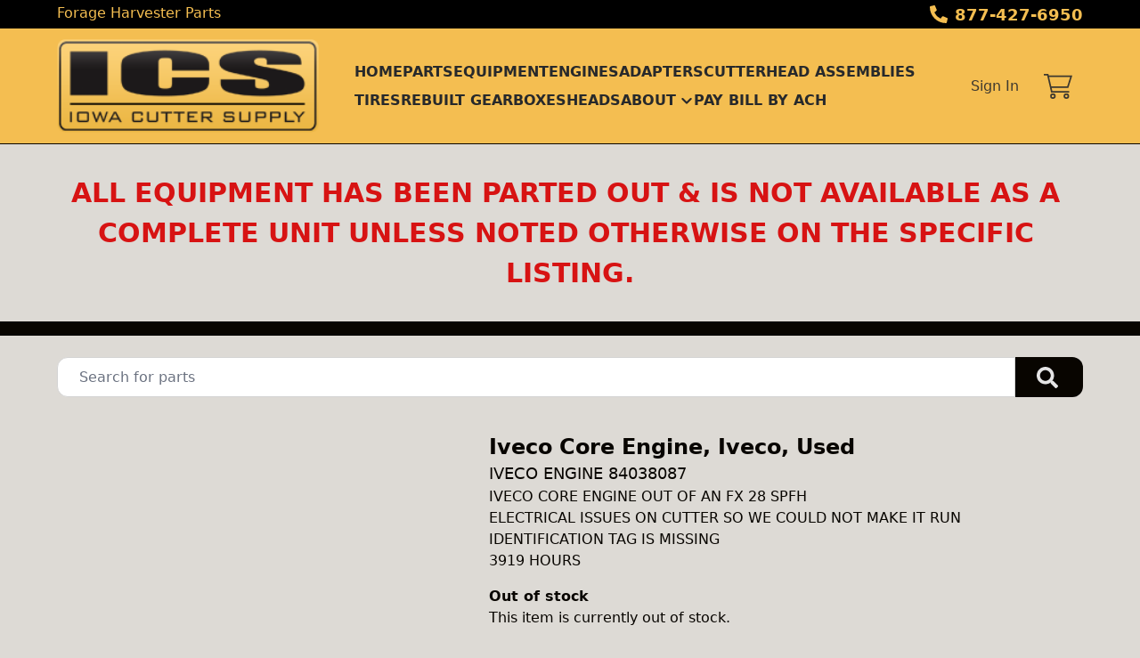

--- FILE ---
content_type: text/html; charset=utf-8
request_url: https://www.iowacuttersupply.com/part/31489/iveco-engine-84038087-iveco-core-engine-iveco-used
body_size: 10142
content:
<!DOCTYPE html><html lang="en"><head><meta charSet="utf-8"/><meta name="viewport" content="width=device-width, initial-scale=1"/><link rel="preload" as="image" href="https://aws.epartdirect.com/awb/static/site_c645/3FEEfBFliOif-GGrSqYtK8XxJU4.png"/><link rel="stylesheet" href="/_next/static/css/9b5501a3140a8bf1.css" data-precedence="next"/><link rel="preload" as="script" fetchPriority="low" href="/_next/static/chunks/webpack-c157df44daefef09.js"/><script src="/_next/static/chunks/74ab2dbe-a84af2c8d728b700.js" async=""></script><script src="/_next/static/chunks/7544-7b602b934c67a915.js" async=""></script><script src="/_next/static/chunks/main-app-1d9a5934f7621ec3.js" async=""></script><script src="/_next/static/chunks/7222-632f598eb16e5d24.js" async=""></script><script src="/_next/static/chunks/3558-ca45414567271fa3.js" async=""></script><script src="/_next/static/chunks/7201-d17337dcc727772d.js" async=""></script><script src="/_next/static/chunks/1978-b7aff061e00b267a.js" async=""></script><script src="/_next/static/chunks/6736-d7063ec01c2a160f.js" async=""></script><script src="/_next/static/chunks/app/%5Bdomain%5D/(front)/layout-8f196ad47583efbc.js" async=""></script><script src="/_next/static/chunks/8202-40a7f44ad6a1a989.js" async=""></script><script src="/_next/static/chunks/app/%5Bdomain%5D/(front)/part/%5BstockNum%5D/%5B%5B...slug%5D%5D/page-92ff24615db68c4b.js" async=""></script><script src="/_next/static/chunks/app/%5Bdomain%5D/(front)/error-eeab72b84bb257ff.js" async=""></script><link rel="preload" href="https://www.googletagmanager.com/gtag/js?id=UA-46263115-5" as="script"/><title>IVECO ENGINE 84038087 Iveco Core Engine, Iveco, Used</title><meta name="description" content="IVECO ENGINE 84038087 Iveco Unknown Core. Contact For Price Available. Iveco Core Engine. Used. IVECO CORE ENGINE OUT OF AN FX 28 SPFH
ELECTRICAL ISSUES ON CUTTER SO WE COULD NOT MAKE IT RUN
IDENTIFICATION TAG IS MISSING
3919 HOURS."/><link rel="canonical" href="https://www.iowacuttersupply.com/part/31489/iveco-engine-84038087-iveco-core-engine-iveco-used"/><meta name="facebook-domain-verification" content="a49fg10rfh8t7ui06hte3invj11byw"/><meta property="og:title" content="Iowa Cutter Supply"/><meta property="og:description" content="IVECO ENGINE 84038087 Iveco Unknown Core. Contact For Price Available. Iveco Core Engine. Used. IVECO CORE ENGINE OUT OF AN FX 28 SPFH
ELECTRICAL ISSUES ON CUTTER SO WE COULD NOT MAKE IT RUN
IDENTIFICATION TAG IS MISSING
3919 HOURS."/><meta property="og:image" content="https://aws.epartdirect.com/awb/static/site_c645/3FEEfBFliOif-GGrSqYtK8XxJU4.png"/><meta name="twitter:card" content="summary_large_image"/><meta name="twitter:title" content="Iowa Cutter Supply"/><meta name="twitter:description" content="IVECO ENGINE 84038087 Iveco Unknown Core. Contact For Price Available. Iveco Core Engine. Used. IVECO CORE ENGINE OUT OF AN FX 28 SPFH
ELECTRICAL ISSUES ON CUTTER SO WE COULD NOT MAKE IT RUN
IDENTIFICATION TAG IS MISSING
3919 HOURS."/><meta name="twitter:image" content="https://aws.epartdirect.com/awb/static/site_c645/3FEEfBFliOif-GGrSqYtK8XxJU4.png"/><script src="/_next/static/chunks/polyfills-42372ed130431b0a.js" noModule=""></script></head><body style="--color-bg:221,218,213;--color-text:8,5,0;--color-primary:8,5,0;--color-primary-fg:255,255,255;--color-accent:201,110,5;--color-accent-fg:255,255,255;--color-tile-bg:255,255,255;--color-tile-text:17,24,39;--color-tile-primary:240,130,4;--color-tile-primary-fg:255,255,255;--color-tile-accent:244,190,81"><div hidden=""><!--$--><!--/$--></div><div class="flex min-h-screen flex-col" style="padding-top:162px"><header class="fixed left-0 right-0 top-0 z-[5]"><div class="bg-color-bg text-color-text" style="--color-bg:0,0,0;--color-text:244,190,81;--color-primary:240,130,4;--color-primary-fg:255,255,255;--color-accent:201,110,5;--color-accent-fg:255,255,255;--color-tile-bg:255,255,255;--color-tile-text:17,24,39;--color-tile-primary:240,130,4;--color-tile-primary-fg:255,255,255;--color-tile-accent:244,190,81"><div class="mx-auto max-w-[100rem] px-4 sm:px-8 md:px-12 lg:px-16"><div class="flex h-8"><div class="flex-auto overflow-hidden pt-px"><div class="hidden lg:block"><div class="rich-text-styles responsive"><p>Forage Harvester Parts</p></div></div></div><div class="flex flex-none items-center"><div style="-webkit-mask:url(/static/icons/phone-alt.svg) no-repeat center;mask:url(/static/icons/phone-alt.svg) no-repeat center" class="mr-2 size-5 bg-current"></div><a href="tel:877-427-6950" class="text-lg font-bold leading-relaxed">877-427-6950</a></div></div></div></div><div style="--color-bg:244,190,81;--color-text:17,24,39;--color-primary:34,68,216;--color-primary-fg:255,255,255;--color-accent:8,5,0;--color-accent-fg:255,255,255;--color-tile-bg:255,255,255;--color-tile-text:17,24,39;--color-tile-primary:240,130,4;--color-tile-primary-fg:255,255,255;--color-tile-accent:244,190,81" class="bg-color-bg text-color-text"><div class="mx-auto max-w-[100rem] px-4 sm:px-8 md:px-12 lg:px-16 flex items-center py-3"><div class="mr-4 lg:hidden"><button type="button" class="rounded-lg p-2 hover:bg-color-text/5" id="header-hamburger-button"><div style="-webkit-mask:url(/static/icons/bars.svg) no-repeat center;mask:url(/static/icons/bars.svg) no-repeat center" class="size-8 bg-current"></div></button></div><div class="mr-10 shrink-0"><a href="/"><img src="https://aws.epartdirect.com/awb/static/site_c645/3FEEfBFliOif-GGrSqYtK8XxJU4.png" width="246" height="88" alt="Iowa Cutter Supply" id="header-logo" class="w-auto" style="height:105px"/></a></div><div class="grow"><nav class="hidden flex-wrap items-center gap-x-8 lg:flex"><a class="flex items-center py-1 font-semibold uppercase text-color-text/90 hover:text-color-accent" href="/">Home</a><a class="flex items-center py-1 font-semibold uppercase text-color-text/90 hover:text-color-accent" href="/parts">Parts</a><a class="flex items-center py-1 font-semibold uppercase text-color-text/90 hover:text-color-accent" href="/machines">Equipment</a><a class="flex items-center py-1 font-semibold uppercase text-color-text/90 hover:text-color-accent" href="/parts/misc3/Engines">Engines</a><a class="flex items-center py-1 font-semibold uppercase text-color-text/90 hover:text-color-accent" href="/parts/misc3/Adapters">Adapters</a><a class="flex items-center py-1 font-semibold uppercase text-color-text/90 hover:text-color-accent" href="/parts/misc3/Cutterhead%20Assemblies">Cutterhead Assemblies</a><a class="flex items-center py-1 font-semibold uppercase text-color-text/90 hover:text-color-accent" href="/parts/criteria/Tire">Tires</a><a class="flex items-center py-1 font-semibold uppercase text-color-text/90 hover:text-color-accent" href="/parts/misc3/Rebuilt%20Gearboxes">Rebuilt Gearboxes</a><a class="flex items-center py-1 font-semibold uppercase text-color-text/90 hover:text-color-accent" href="/parts/misc3/Heads">Heads</a><div class="relative"><span><a class="flex items-center py-1 font-semibold uppercase text-color-text/90 hover:text-color-accent" href=""><div class="mr-1">About</div><div style="-webkit-mask:url(/static/icons/chevron-down.svg) no-repeat center;mask:url(/static/icons/chevron-down.svg) no-repeat center" class="size-4 bg-current"></div></a></span></div><a href="https://pay.accesspaymentprocessing.com/iowacuttersupply" target="_blank" class="flex items-center py-1 font-semibold uppercase text-color-text/90 hover:text-color-accent">PAY BILL BY ACH</a></nav></div><div class="hidden shrink-0 pl-8 lg:block"><div class="relative text-right"><a class="font-medium text-color-text/80 hover:text-color-text" data-testid="sign-in-link" href="/sign-in">Sign In</a></div></div><div class="ml-4 shrink-0"><a class="group relative flex items-center rounded p-3" data-testid="cart-link" href="/cart/view"><div style="-webkit-mask:url(/static/icons/cart-thin.svg) no-repeat center;mask:url(/static/icons/cart-thin.svg) no-repeat center" class="size-8 transition-colors bg-color-text opacity-80 group-hover:opacity-100"></div><div data-testid="cart-count" class="absolute right-0 top-0 flex size-6 items-center justify-center rounded-full bg-color-primary text-sm font-bold text-color-primary-fg transition-opacity group-hover:brightness-110 opacity-0">0</div></a></div></div></div><div id="header-bottom-border" style="height:1px;background-color:rgb(8, 5, 0)"></div></header><main class="min-h-[700px] flex-auto"><div id="section-6604"><!--$--><div class="bg-color-bg bg-cover bg-center bg-no-repeat py-8 text-color-text"><div class="mx-auto max-w-[100rem] px-4 sm:px-8 md:px-12 lg:px-16"><div style="--height:undefinedrem" class="responsive-height flex flex-wrap items-center"><div class="flex-[0_0_100%] md:flex-[1_0_0]"><div class="rich-text-styles responsive"><h4 style="text-align: center"><strong><span style="color: rgb(215, 19, 19)">ALL EQUIPMENT HAS BEEN PARTED OUT &amp; IS NOT AVAILABLE AS A COMPLETE UNIT UNLESS NOTED OTHERWISE ON THE SPECIFIC LISTING.</span></strong></h4></div></div></div></div></div><!--/$--></div><div id="section-6605" style="--color-bg:8,5,0"><!--$--><div class="bg-color-bg" style="height:16px"></div><!--/$--></div><div id="section-6606"><!--$--><div class="bg-color-bg bg-cover bg-center bg-no-repeat py-8 text-color-text" style="padding-top:1.5rem;padding-bottom:1.5rem"><div class="mx-auto max-w-[100rem] px-4 sm:px-8 md:px-12 lg:px-16" style="max-width:80rem"><form class="relative flex" action="/parts" method="get"><input type="text" class="form-input rounded-l-xl rounded-r-none pl-6" placeholder="Search for parts" name="Criteria"/><button type="submit" class="group rounded-r-xl bg-color-primary pl-6 pr-7 hover:brightness-110" aria-label="Search"><div style="-webkit-mask:url(/static/icons/search-solid.svg) no-repeat center;mask:url(/static/icons/search-solid.svg) no-repeat center" class="size-6 bg-color-primary-fg opacity-90 group-hover:opacity-100"></div></button></form></div></div><!--/$--></div><div id="section-6607"><!--$--><div class="bg-color-bg bg-cover bg-center bg-no-repeat py-8 text-color-text" style="padding-top:1rem"><div class="mx-auto max-w-[100rem] px-4 sm:px-8 md:px-12 lg:px-16"><div class="flex"><div class="hidden md:block md:w-1/2 md:pr-4 lg:w-[40%] lg:pr-6"></div><div class="md:w-[60%] md:pl-6"><div class="flex flex-col gap-3"><h1 class="text-2xl font-bold">Iveco Core Engine, Iveco, Used</h1><h2 class="text-lg">IVECO ENGINE 84038087</h2><div class="whitespace-pre-wrap">IVECO CORE ENGINE OUT OF AN FX 28 SPFH
ELECTRICAL ISSUES ON CUTTER SO WE COULD NOT MAKE IT RUN
IDENTIFICATION TAG IS MISSING
3919 HOURS</div></div><div class="mt-4"><div class="font-bold">Out of stock</div><div>This item is currently out of stock.</div></div><div class="mt-6 border-t border-color-text/25"></div><table class="mt-6"><thead><tr><td class="pb-4 pr-8 text-right align-top font-medium">Details</td><td class="pb-4"></td></tr></thead><tbody><tr><td class="pb-4 pr-8 text-right align-top text-color-text/75">Number</td><td class="whitespace-pre-wrap pb-4">IVECO ENGINE 84038087</td></tr><tr><td class="pb-4 pr-8 text-right align-top text-color-text/75">Make</td><td class="whitespace-pre-wrap pb-4">Iveco</td></tr><tr><td class="pb-4 pr-8 text-right align-top text-color-text/75">Model</td><td class="whitespace-pre-wrap pb-4">Unknown</td></tr><tr><td class="pb-4 pr-8 text-right align-top text-color-text/75">Category</td><td class="whitespace-pre-wrap pb-4">Engines</td></tr><tr><td class="pb-4 pr-8 text-right align-top text-color-text/75">Description</td><td class="whitespace-pre-wrap pb-4">Iveco Core Engine</td></tr><tr><td class="pb-4 pr-8 text-right align-top text-color-text/75">Class</td><td class="whitespace-pre-wrap pb-4">Used</td></tr><tr><td class="pb-4 pr-8 text-right align-top text-color-text/75">Condition</td><td class="whitespace-pre-wrap pb-4">Core</td></tr><tr><td class="pb-4 pr-8 text-right align-top text-color-text/75">Shipping Weight</td><td class="whitespace-pre-wrap pb-4">2,830 lbs</td></tr><tr><td class="pb-4 pr-8 text-right align-top text-color-text/75">Price</td><td class="whitespace-pre-wrap pb-4">Contact For Price</td></tr><tr><td class="pb-4 pr-8 text-right align-top text-color-text/75">Notes</td><td class="whitespace-pre-wrap pb-4">IVECO CORE ENGINE OUT OF AN FX 28 SPFH
ELECTRICAL ISSUES ON CUTTER SO WE COULD NOT MAKE IT RUN
IDENTIFICATION TAG IS MISSING
3919 HOURS</td></tr></tbody></table></div></div></div></div><!--/$--></div><div class="hidden"><!-- page rendered at Sun Feb 01 2026 02:32:35 GMT+0000 (Coordinated Universal Time) --></div><!--$--><!--/$--></main><footer class="flex flex-none flex-col items-center bg-color-bg pb-8 text-color-text" style="--color-bg:244,190,81;--color-text:8,5,0;--color-primary:34,68,216;--color-primary-fg:255,255,255;--color-accent:201,110,5;--color-accent-fg:255,255,255;--color-tile-bg:255,255,255;--color-tile-text:17,24,39;--color-tile-primary:240,130,4;--color-tile-primary-fg:255,255,255;--color-tile-accent:244,190,81" id="footer"><div class="w-full"><div id="section-531" style="--color-bg:8,5,0"><!--$--><div class="bg-color-bg" style="height:16px"></div><!--/$--></div><div id="section-532" style="--color-bg:244,190,81;--color-text:240,130,4"><!--$--><div class="bg-color-bg bg-cover bg-center bg-no-repeat py-8 text-color-text"><div class="mx-auto max-w-[100rem] px-4 sm:px-8 md:px-12 lg:px-16"><div style="--height:undefinedrem" class="responsive-height flex flex-wrap items-center"><div class="flex-[0_0_100%] md:flex-[1_0_0]"><div class="rich-text-styles responsive"><p style="text-align: center"><span style="color: rgb(8, 5, 0)">Iowa Cutter Supply | 1004 10th Avenue | Rock Valley, IA 51247 | 877-427-6950 | 712-451-6966</span></p></div></div></div></div></div><!--/$--></div><div id="section-533"><!--$?--><template id="B:0"></template><!--/$--></div><div id="section-534"><!--$?--><template id="B:1"></template><!--/$--></div><div id="section-535"><!--$--><div class="bg-color-bg bg-cover bg-center bg-no-repeat py-8 text-color-text"><div class="mx-auto max-w-[100rem] px-4 sm:px-8 md:px-12 lg:px-16"><div class="rich-text-styles responsive"><iframe src="https://www.google.com/maps/embed?pb=!1m18!1m12!1m3!1d37147.362726851556!2d-96.31929420246985!3d43.20269732404204!2m3!1f0!2f0!3f0!3m2!1i1024!2i768!4f13.1!3m3!1m2!1s0x878c2436883726c1%3A0xf3801d2c25d5dc6f!2s1004%2010th%20Ave%2C%20Rock%20Valley%2C%20IA%2051247!5e0!3m2!1sen!2sus!4v1667496630100!5m2!1sen!2sus" width="600" height="250" style="border:0; margin: 0 auto; width: 100%; max-width: 600px;" allowfullscreen="" loading="lazy" referrerpolicy="no-referrer-when-downgrade"></iframe></div></div></div><!--/$--></div><div id="section-536" style="--color-primary:8,5,0;--color-primary-fg:255,255,255"><!--$?--><template id="B:2"></template><!--/$--></div></div><div class="mt-4 flex flex-wrap justify-center gap-4 text-sm"><a class="block border-b border-transparent hover:border-color-text" href="/">Home</a><div>•</div><a class="block border-b border-transparent hover:border-color-text" href="/parts">Parts</a><div>•</div><a class="block border-b border-transparent hover:border-color-text" href="/machines">Equipment</a><div>•</div><a class="block border-b border-transparent hover:border-color-text" href="/parts/misc3/Engines">Engines</a><div>•</div><a class="block border-b border-transparent hover:border-color-text" href="/parts/misc3/Adapters">Adapters</a><div>•</div><a class="block border-b border-transparent hover:border-color-text" href="/parts/misc3/Cutterhead%20Assemblies">Cutterhead Assemblies</a><div>•</div><a class="block border-b border-transparent hover:border-color-text" href="/parts/criteria/Tire">Tires</a><div>•</div><a class="block border-b border-transparent hover:border-color-text" href="/parts/misc3/Rebuilt%20Gearboxes">Rebuilt Gearboxes</a><div>•</div><a class="block border-b border-transparent hover:border-color-text" href="/parts/misc3/Heads">Heads</a><div>•</div><a href="https://pay.accesspaymentprocessing.com/iowacuttersupply" target="_blank" class="block border-b border-transparent hover:border-color-text">PAY BILL BY ACH</a></div><div class="mt-8 text-sm">© <!-- -->2026<!-- --> <!-- -->Iowa Cutter Supply<!-- -->.<!-- --> All rights reserved.</div><div class="mt-2 text-xs">Site by<!-- --> <a href="https://www.alliedinfo.net" class="underline" target="_blank">Allied Information Networks</a>.</div></footer></div><div class="ie-notice" style="display:none"><span><b>Sorry we do not support Internet Explorer.</b> Please use a newer browser for best experience.</span></div><script>requestAnimationFrame(function(){$RT=performance.now()});</script><script src="/_next/static/chunks/webpack-c157df44daefef09.js" id="_R_" async=""></script><div hidden id="S:0"><div class="bg-color-bg bg-cover bg-center bg-no-repeat py-8 text-color-text"><div class="mx-auto max-w-[100rem] px-4 sm:px-8 md:px-12 lg:px-16"><div class="mx-auto flex max-w-[70rem] flex-wrap justify-center gap-8"><a href="https://twitter.com/iowacutter" target="_blank" class="flex items-center justify-center hover:brightness-105" style="height:96px"><img src="https://aws.epartdirect.com/awb/static/site_c645/o57P_aaKf5cV55_OezQpXUriLFI.png" alt="Visit on Twitter" width="102" height="96" loading="lazy"/></a><a href="https://www.facebook.com/iowacuttersupply" target="_blank" class="flex items-center justify-center hover:brightness-105" style="height:96px"><img src="https://aws.epartdirect.com/awb/static/site_c645/lhKJfSp17ZUam-DmhPRD99TSTd4.png" alt="Visit on Facebook" width="116" height="96" loading="lazy"/></a><a href="https://youtube.com/user/iowacuttersupply" target="_blank" class="flex items-center justify-center hover:brightness-105" style="height:96px"><img src="https://aws.epartdirect.com/awb/static/site_c645/-CUMbkdaONTWjGmmYeEnlVcWVOE.png" alt="Visit on YouTube" width="95.6" height="96" loading="lazy"/></a></div></div></div></div><script>$RB=[];$RV=function(a){$RT=performance.now();for(var b=0;b<a.length;b+=2){var c=a[b],e=a[b+1];null!==e.parentNode&&e.parentNode.removeChild(e);var f=c.parentNode;if(f){var g=c.previousSibling,h=0;do{if(c&&8===c.nodeType){var d=c.data;if("/$"===d||"/&"===d)if(0===h)break;else h--;else"$"!==d&&"$?"!==d&&"$~"!==d&&"$!"!==d&&"&"!==d||h++}d=c.nextSibling;f.removeChild(c);c=d}while(c);for(;e.firstChild;)f.insertBefore(e.firstChild,c);g.data="$";g._reactRetry&&requestAnimationFrame(g._reactRetry)}}a.length=0};
$RC=function(a,b){if(b=document.getElementById(b))(a=document.getElementById(a))?(a.previousSibling.data="$~",$RB.push(a,b),2===$RB.length&&("number"!==typeof $RT?requestAnimationFrame($RV.bind(null,$RB)):(a=performance.now(),setTimeout($RV.bind(null,$RB),2300>a&&2E3<a?2300-a:$RT+300-a)))):b.parentNode.removeChild(b)};$RC("B:0","S:0")</script><div hidden id="S:1"><div class="bg-color-bg bg-cover bg-center bg-no-repeat py-8 text-color-text" style="padding-bottom:0rem"><div class="mx-auto max-w-[100rem] px-4 sm:px-8 md:px-12 lg:px-16" style="max-width:60rem"><div style="--height:undefinedrem" class="responsive-height flex flex-wrap items-center"><div class="flex-[0_0_100%] md:flex-[1_0_0]"><div class="rich-text-styles responsive"><p style="text-align: center">Location:  </p><p style="text-align: center">Located right on Hwy 18 in Northwest Iowa.  </p><p style="text-align: center">If you are not close enough to drive over, we can ship your parts via UPS, Spee-Dee, or nearly 50 different freight truck lines.  We can ship anywhere in the world, and as quickly as you need it. </p></div></div></div></div></div></div><script>$RC("B:1","S:1")</script><div hidden id="S:2"><div class="bg-color-bg bg-cover bg-center bg-no-repeat py-8 text-color-text" style="padding-bottom:0rem"><div class="mx-auto max-w-[100rem] px-4 sm:px-8 md:px-12 lg:px-16"><div style="--height:undefinedrem" class="responsive-height flex flex-wrap items-center"><div class="flex-[0_0_100%] md:flex-[1_0_0]"><div class="rich-text-styles responsive"><p style="text-align: center"><a href="/shipping-returns">Shipping &amp; Returns</a></p><p style="text-align: center"><a href="/terms-conditions">Terms &amp; Conditions</a> - <a href="/privacy-policy">Privacy Policy</a></p></div></div></div></div></div></div><script>$RC("B:2","S:2")</script><script>(self.__next_f=self.__next_f||[]).push([0])</script><script>self.__next_f.push([1,"1:\"$Sreact.fragment\"\n2:I[7535,[],\"\"]\n3:I[3347,[],\"\"]\n6:I[9558,[],\"OutletBoundary\"]\n8:I[2875,[],\"AsyncMetadataOutlet\"]\na:I[9558,[],\"ViewportBoundary\"]\nc:I[9558,[],\"MetadataBoundary\"]\nd:\"$Sreact.suspense\"\nf:I[9237,[],\"\"]\n:HL[\"/_next/static/css/9b5501a3140a8bf1.css\",\"style\"]\n"])</script><script>self.__next_f.push([1,"0:{\"P\":null,\"b\":\"kPCHCb9x_n_uuxoV6J-UM\",\"p\":\"\",\"c\":[\"\",\"part\",\"31489\",\"iveco-engine-84038087-iveco-core-engine-iveco-used\"],\"i\":false,\"f\":[[[\"\",{\"children\":[[\"domain\",\"www.iowacuttersupply.com\",\"d\"],{\"children\":[\"(front)\",{\"children\":[\"part\",{\"children\":[[\"stockNum\",\"31489\",\"d\"],{\"children\":[[\"slug\",\"iveco-engine-84038087-iveco-core-engine-iveco-used\",\"oc\"],{\"children\":[\"__PAGE__\",{}]}]}]}]},\"$undefined\",\"$undefined\",true]}]}],[\"\",[\"$\",\"$1\",\"c\",{\"children\":[null,[\"$\",\"$L2\",null,{\"parallelRouterKey\":\"children\",\"error\":\"$undefined\",\"errorStyles\":\"$undefined\",\"errorScripts\":\"$undefined\",\"template\":[\"$\",\"$L3\",null,{}],\"templateStyles\":\"$undefined\",\"templateScripts\":\"$undefined\",\"notFound\":[[[\"$\",\"title\",null,{\"children\":\"404: This page could not be found.\"}],[\"$\",\"div\",null,{\"style\":{\"fontFamily\":\"system-ui,\\\"Segoe UI\\\",Roboto,Helvetica,Arial,sans-serif,\\\"Apple Color Emoji\\\",\\\"Segoe UI Emoji\\\"\",\"height\":\"100vh\",\"textAlign\":\"center\",\"display\":\"flex\",\"flexDirection\":\"column\",\"alignItems\":\"center\",\"justifyContent\":\"center\"},\"children\":[\"$\",\"div\",null,{\"children\":[[\"$\",\"style\",null,{\"dangerouslySetInnerHTML\":{\"__html\":\"body{color:#000;background:#fff;margin:0}.next-error-h1{border-right:1px solid rgba(0,0,0,.3)}@media (prefers-color-scheme:dark){body{color:#fff;background:#000}.next-error-h1{border-right:1px solid rgba(255,255,255,.3)}}\"}}],[\"$\",\"h1\",null,{\"className\":\"next-error-h1\",\"style\":{\"display\":\"inline-block\",\"margin\":\"0 20px 0 0\",\"padding\":\"0 23px 0 0\",\"fontSize\":24,\"fontWeight\":500,\"verticalAlign\":\"top\",\"lineHeight\":\"49px\"},\"children\":404}],[\"$\",\"div\",null,{\"style\":{\"display\":\"inline-block\"},\"children\":[\"$\",\"h2\",null,{\"style\":{\"fontSize\":14,\"fontWeight\":400,\"lineHeight\":\"49px\",\"margin\":0},\"children\":\"This page could not be found.\"}]}]]}]}]],[]],\"forbidden\":\"$undefined\",\"unauthorized\":\"$undefined\"}]]}],{\"children\":[[\"domain\",\"www.iowacuttersupply.com\",\"d\"],[\"$\",\"$1\",\"c\",{\"children\":[null,[\"$\",\"$L2\",null,{\"parallelRouterKey\":\"children\",\"error\":\"$undefined\",\"errorStyles\":\"$undefined\",\"errorScripts\":\"$undefined\",\"template\":[\"$\",\"$L3\",null,{}],\"templateStyles\":\"$undefined\",\"templateScripts\":\"$undefined\",\"notFound\":\"$undefined\",\"forbidden\":\"$undefined\",\"unauthorized\":\"$undefined\"}]]}],{\"children\":[\"(front)\",[\"$\",\"$1\",\"c\",{\"children\":[[[\"$\",\"link\",\"0\",{\"rel\":\"stylesheet\",\"href\":\"/_next/static/css/9b5501a3140a8bf1.css\",\"precedence\":\"next\",\"crossOrigin\":\"$undefined\",\"nonce\":\"$undefined\"}]],\"$L4\"]}],{\"children\":[\"part\",[\"$\",\"$1\",\"c\",{\"children\":[null,[\"$\",\"$L2\",null,{\"parallelRouterKey\":\"children\",\"error\":\"$undefined\",\"errorStyles\":\"$undefined\",\"errorScripts\":\"$undefined\",\"template\":[\"$\",\"$L3\",null,{}],\"templateStyles\":\"$undefined\",\"templateScripts\":\"$undefined\",\"notFound\":\"$undefined\",\"forbidden\":\"$undefined\",\"unauthorized\":\"$undefined\"}]]}],{\"children\":[[\"stockNum\",\"31489\",\"d\"],[\"$\",\"$1\",\"c\",{\"children\":[null,[\"$\",\"$L2\",null,{\"parallelRouterKey\":\"children\",\"error\":\"$undefined\",\"errorStyles\":\"$undefined\",\"errorScripts\":\"$undefined\",\"template\":[\"$\",\"$L3\",null,{}],\"templateStyles\":\"$undefined\",\"templateScripts\":\"$undefined\",\"notFound\":\"$undefined\",\"forbidden\":\"$undefined\",\"unauthorized\":\"$undefined\"}]]}],{\"children\":[[\"slug\",\"iveco-engine-84038087-iveco-core-engine-iveco-used\",\"oc\"],[\"$\",\"$1\",\"c\",{\"children\":[null,[\"$\",\"$L2\",null,{\"parallelRouterKey\":\"children\",\"error\":\"$undefined\",\"errorStyles\":\"$undefined\",\"errorScripts\":\"$undefined\",\"template\":[\"$\",\"$L3\",null,{}],\"templateStyles\":\"$undefined\",\"templateScripts\":\"$undefined\",\"notFound\":\"$undefined\",\"forbidden\":\"$undefined\",\"unauthorized\":\"$undefined\"}]]}],{\"children\":[\"__PAGE__\",[\"$\",\"$1\",\"c\",{\"children\":[\"$L5\",null,[\"$\",\"$L6\",null,{\"children\":[\"$L7\",[\"$\",\"$L8\",null,{\"promise\":\"$@9\"}]]}]]}],{},null,false]},null,false]},null,false]},null,false]},null,false]},null,false]},null,false],[\"$\",\"$1\",\"h\",{\"children\":[null,[[\"$\",\"$La\",null,{\"children\":\"$Lb\"}],null],[\"$\",\"$Lc\",null,{\"children\":[\"$\",\"div\",null,{\"hidden\":true,\"children\":[\"$\",\"$d\",null,{\"fallback\":null,\"children\":\"$Le\"}]}]}]]}],false]],\"m\":\"$undefined\",\"G\":[\"$f\",[]],\"s\":false,\"S\":false}\n"])</script><script>self.__next_f.push([1,"b:[[\"$\",\"meta\",\"0\",{\"charSet\":\"utf-8\"}],[\"$\",\"meta\",\"1\",{\"name\":\"viewport\",\"content\":\"width=device-width, initial-scale=1\"}]]\n7:null\n"])</script><script>self.__next_f.push([1,"10:I[278,[\"7222\",\"static/chunks/7222-632f598eb16e5d24.js\",\"3558\",\"static/chunks/3558-ca45414567271fa3.js\",\"7201\",\"static/chunks/7201-d17337dcc727772d.js\",\"1978\",\"static/chunks/1978-b7aff061e00b267a.js\",\"6736\",\"static/chunks/6736-d7063ec01c2a160f.js\",\"4033\",\"static/chunks/app/%5Bdomain%5D/(front)/layout-8f196ad47583efbc.js\"],\"RootProviders\"]\n11:I[6736,[\"7222\",\"static/chunks/7222-632f598eb16e5d24.js\",\"3558\",\"static/chunks/3558-ca45414567271fa3.js\",\"7201\",\"static/chunks/7201-d17337dcc727772d.js\",\"1978\",\"static/chunks/1978-b7aff061e00b267a.js\",\"6736\",\"static/chunks/6736-d7063ec01c2a160f.js\",\"4033\",\"static/chunks/app/%5Bdomain%5D/(front)/layout-8f196ad47583efbc.js\"],\"HeaderContent\"]\n12:I[7222,[\"7222\",\"static/chunks/7222-632f598eb16e5d24.js\",\"3558\",\"static/chunks/3558-ca45414567271fa3.js\",\"8202\",\"static/chunks/8202-40a7f44ad6a1a989.js\",\"7201\",\"static/chunks/7201-d17337dcc727772d.js\",\"8231\",\"static/chunks/app/%5Bdomain%5D/(front)/part/%5BstockNum%5D/%5B%5B...slug%5D%5D/page-92ff24615db68c4b.js\"],\"\"]\n"])</script><script>self.__next_f.push([1,"4:[\"$\",\"html\",null,{\"lang\":\"en\",\"children\":[\"$\",\"body\",null,{\"style\":{\"--color-bg\":\"221,218,213\",\"--color-text\":\"8,5,0\",\"--color-primary\":\"8,5,0\",\"--color-primary-fg\":\"255,255,255\",\"--color-accent\":\"201,110,5\",\"--color-accent-fg\":\"255,255,255\",\"--color-tile-bg\":\"255,255,255\",\"--color-tile-text\":\"17,24,39\",\"--color-tile-primary\":\"240,130,4\",\"--color-tile-primary-fg\":\"255,255,255\",\"--color-tile-accent\":\"244,190,81\"},\"children\":[[\"$\",\"$L10\",null,{\"analyics\":{\"googleTagManagerID\":\"\",\"googleAnalyticsID\":\"UA-46263115-5\",\"facebookPixelID\":\"839162257899419\"},\"bannerStyle\":{\"--color-bg\":\"0,0,0\",\"--color-text\":\"244,190,81\",\"--color-primary\":\"240,130,4\",\"--color-primary-fg\":\"255,255,255\",\"--color-accent\":\"201,110,5\",\"--color-accent-fg\":\"255,255,255\",\"--color-tile-bg\":\"255,255,255\",\"--color-tile-text\":\"17,24,39\",\"--color-tile-primary\":\"240,130,4\",\"--color-tile-primary-fg\":\"255,255,255\",\"--color-tile-accent\":\"244,190,81\"},\"consentBanner\":false,\"children\":[\"$\",\"div\",null,{\"className\":\"flex min-h-screen flex-col\",\"style\":{\"paddingTop\":162},\"children\":[[\"$\",\"$L11\",null,{\"hasAccounts\":true,\"hasCart\":true,\"navItems\":[{\"navigationID\":\"3630\",\"label\":\"Home\",\"url\":\"/\",\"target\":\"Self\",\"children\":[]},{\"navigationID\":\"3631\",\"label\":\"Parts\",\"url\":\"/parts\",\"target\":\"Self\",\"children\":[]},{\"navigationID\":\"3632\",\"label\":\"Equipment\",\"url\":\"/machines\",\"target\":\"Self\",\"children\":[]},{\"navigationID\":\"3633\",\"label\":\"Engines\",\"url\":\"/parts/misc3/Engines\",\"target\":\"Self\",\"children\":[]},{\"navigationID\":\"3634\",\"label\":\"Adapters\",\"url\":\"/parts/misc3/Adapters\",\"target\":\"Self\",\"children\":[]},{\"navigationID\":\"3635\",\"label\":\"Cutterhead Assemblies\",\"url\":\"/parts/misc3/Cutterhead%20Assemblies\",\"target\":\"Self\",\"children\":[]},{\"navigationID\":\"3636\",\"label\":\"Tires\",\"url\":\"/parts/criteria/Tire\",\"target\":\"Self\",\"children\":[]},{\"navigationID\":\"3637\",\"label\":\"Rebuilt Gearboxes\",\"url\":\"/parts/misc3/Rebuilt%20Gearboxes\",\"target\":\"Self\",\"children\":[]},{\"navigationID\":\"3638\",\"label\":\"Heads\",\"url\":\"/parts/misc3/Heads\",\"target\":\"Self\",\"children\":[]},{\"navigationID\":\"3639\",\"label\":\"About\",\"url\":\"\",\"target\":\"Self\",\"children\":[{\"navigationID\":\"3640\",\"label\":\"Contact Us\",\"url\":\"/contact-us\",\"target\":\"Self\",\"children\":[]},{\"navigationID\":\"3641\",\"label\":\"Employment\",\"url\":\"/employment\",\"target\":\"Self\",\"children\":[]},{\"navigationID\":\"3642\",\"label\":\"History\",\"url\":\"/history\",\"target\":\"Self\",\"children\":[]}]},{\"navigationID\":\"3643\",\"label\":\"PAY BILL BY ACH\",\"url\":\"https://pay.accesspaymentprocessing.com/iowacuttersupply\",\"target\":\"Blank\",\"children\":[]}],\"logoMaxHeight\":105,\"borderBottom\":{\"height\":1,\"color\":\"rgb(8, 5, 0)\"},\"variant\":\"Uppercase\",\"style\":{\"--color-bg\":\"244,190,81\",\"--color-text\":\"17,24,39\",\"--color-primary\":\"34,68,216\",\"--color-primary-fg\":\"255,255,255\",\"--color-accent\":\"8,5,0\",\"--color-accent-fg\":\"255,255,255\",\"--color-tile-bg\":\"255,255,255\",\"--color-tile-text\":\"17,24,39\",\"--color-tile-primary\":\"240,130,4\",\"--color-tile-primary-fg\":\"255,255,255\",\"--color-tile-accent\":\"244,190,81\"},\"banner\":[\"$\",\"div\",null,{\"className\":\"bg-color-bg text-color-text\",\"style\":{\"--color-bg\":\"0,0,0\",\"--color-text\":\"244,190,81\",\"--color-primary\":\"240,130,4\",\"--color-primary-fg\":\"255,255,255\",\"--color-accent\":\"201,110,5\",\"--color-accent-fg\":\"255,255,255\",\"--color-tile-bg\":\"255,255,255\",\"--color-tile-text\":\"17,24,39\",\"--color-tile-primary\":\"240,130,4\",\"--color-tile-primary-fg\":\"255,255,255\",\"--color-tile-accent\":\"244,190,81\"},\"children\":[\"$\",\"div\",null,{\"className\":\"mx-auto max-w-[100rem] px-4 sm:px-8 md:px-12 lg:px-16\",\"style\":\"$undefined\",\"children\":[\"$\",\"div\",null,{\"className\":\"flex h-8\",\"children\":[[\"$\",\"div\",null,{\"className\":\"flex-auto overflow-hidden pt-px\",\"children\":[\"$\",\"div\",null,{\"className\":\"hidden lg:block\",\"children\":[\"$\",\"div\",null,{\"className\":\"rich-text-styles responsive\",\"dangerouslySetInnerHTML\":{\"__html\":\"\u003cp\u003eForage Harvester Parts\u003c/p\u003e\"}}]}]}],[\"$\",\"div\",null,{\"className\":\"flex flex-none items-center\",\"children\":[[\"$\",\"div\",null,{\"style\":{\"WebkitMask\":\"url(/static/icons/phone-alt.svg) no-repeat center\",\"mask\":\"url(/static/icons/phone-alt.svg) no-repeat center\"},\"className\":\"mr-2 size-5 bg-current\"}],[\"$\",\"a\",null,{\"href\":\"tel:877-427-6950\",\"className\":\"text-lg font-bold leading-relaxed\",\"children\":\"877-427-6950\"}]]}]]}]}]}],\"logo\":[\"$\",\"$L12\",null,{\"href\":\"/\",\"prefetch\":\"$undefined\",\"children\":[\"$\",\"img\",null,{\"src\":\"https://aws.epartdirect.com/awb/static/site_c645/3FEEfBFliOif-GGrSqYtK8XxJU4.png\",\"width\":246,\"height\":88,\"alt\":\"Iowa Cutter Supply\",\"id\":\"header-logo\",\"className\":\"w-auto\",\"style\":{\"height\":105}}]}]}],\"$L13\",\"$L14\"]}]}],\"$L15\",\"\"]}]}]\n"])</script><script>self.__next_f.push([1,"16:I[1195,[\"7007\",\"static/chunks/app/%5Bdomain%5D/(front)/error-eeab72b84bb257ff.js\"],\"default\"]\n17:I[2909,[\"7222\",\"static/chunks/7222-632f598eb16e5d24.js\",\"3558\",\"static/chunks/3558-ca45414567271fa3.js\",\"8202\",\"static/chunks/8202-40a7f44ad6a1a989.js\",\"7201\",\"static/chunks/7201-d17337dcc727772d.js\",\"8231\",\"static/chunks/app/%5Bdomain%5D/(front)/part/%5BstockNum%5D/%5B%5B...slug%5D%5D/page-92ff24615db68c4b.js\"],\"SectionErrorBoundary\"]\n18:I[2158,[\"7222\",\"static/chunks/7222-632f598eb16e5d24.js\",\"3558\",\"static/chunks/3558-ca45414567271fa3.js\",\"8202\",\"static/chunks/8202-40a7f44ad6a1a989.js\",\"7201\",\"static/chunks/7201-d17337dcc727772d.js\",\"8231\",\"static/chunks/app/%5Bdomain%5D/(front)/part/%5BstockNum%5D/%5B%5B...slug%5D%5D/page-92ff24615db68c4b.js\"],\"Spinner\"]\n13:[\"$\",\"main\",null,{\"className\":\"min-h-[700px] flex-auto\",\"children\":[\"$\",\"$L2\",null,{\"parallelRouterKey\":\"children\",\"error\":\"$16\",\"errorStyles\":[],\"errorScripts\":[],\"template\":[\"$\",\"$L3\",null,{}],\"templateStyles\":\"$undefined\",\"templateScripts\":\"$undefined\",\"notFound\":[[\"$\",\"div\",null,{\"className\":\"my-8 text-center\",\"children\":[[\"$\",\"h2\",null,{\"className\":\"text-lg font-bold\",\"children\":\"Not Found\"}],[\"$\",\"p\",null,{\"className\":\"mb-4 mt-1\",\"children\":\"Could not find requested page\"}],[\"$\",\"$L12\",null,{\"href\":\"/\",\"className\":\"link\",\"children\":\"Return Home\"}]]}],[]],\"forbidden\":\"$undefined\",\"unauthorized\":\"$undefined\"}]}]\n"])</script><script>self.__next_f.push([1,"14:[\"$\",\"footer\",null,{\"className\":\"flex flex-none flex-col items-center bg-color-bg pb-8 text-color-text\",\"style\":{\"--color-bg\":\"244,190,81\",\"--color-text\":\"8,5,0\",\"--color-primary\":\"34,68,216\",\"--color-primary-fg\":\"255,255,255\",\"--color-accent\":\"201,110,5\",\"--color-accent-fg\":\"255,255,255\",\"--color-tile-bg\":\"255,255,255\",\"--color-tile-text\":\"17,24,39\",\"--color-tile-primary\":\"240,130,4\",\"--color-tile-primary-fg\":\"255,255,255\",\"--color-tile-accent\":\"244,190,81\"},\"id\":\"footer\",\"children\":[[\"$\",\"div\",null,{\"className\":\"w-full\",\"children\":[[\"$\",\"div\",\"531\",{\"id\":\"section-531\",\"style\":{\"--color-bg\":\"8,5,0\"},\"children\":[\"$\",\"$L17\",null,{\"children\":[\"$\",\"$d\",null,{\"fallback\":[\"$\",\"$L18\",null,{}],\"children\":[\"$\",\"div\",null,{\"className\":\"bg-color-bg\",\"style\":{\"height\":\"16px\"}}]}]}]}],[\"$\",\"div\",\"532\",{\"id\":\"section-532\",\"style\":{\"--color-bg\":\"244,190,81\",\"--color-text\":\"240,130,4\"},\"children\":[\"$\",\"$L17\",null,{\"children\":[\"$\",\"$d\",null,{\"fallback\":[\"$\",\"$L18\",null,{}],\"children\":[\"$\",\"div\",null,{\"className\":\"bg-color-bg bg-cover bg-center bg-no-repeat py-8 text-color-text\",\"style\":{\"paddingTop\":\"$undefined\",\"paddingBottom\":\"$undefined\",\"backgroundImage\":\"$undefined\"},\"children\":[\"$\",\"div\",null,{\"className\":\"mx-auto max-w-[100rem] px-4 sm:px-8 md:px-12 lg:px-16\",\"style\":\"$undefined\",\"children\":[\"$\",\"div\",null,{\"style\":{\"--height\":\"undefinedrem\"},\"className\":\"responsive-height flex flex-wrap items-center\",\"children\":[[\"$\",\"$1\",\"aec1004d-0abf-437d-b5c6-2c96f39ad1fa\",{\"children\":[\"$\",\"div\",null,{\"className\":\"flex-[0_0_100%] md:flex-[1_0_0]\",\"children\":[\"$\",\"div\",null,{\"className\":\"rich-text-styles responsive\",\"dangerouslySetInnerHTML\":{\"__html\":\"\u003cp style=\\\"text-align: center\\\"\u003e\u003cspan style=\\\"color: rgb(8, 5, 0)\\\"\u003eIowa Cutter Supply | 1004 10th Avenue | Rock Valley, IA 51247 | 877-427-6950 | 712-451-6966\u003c/span\u003e\u003c/p\u003e\"}}]}]}]]}]}]}]}]}]}],[\"$\",\"div\",\"533\",{\"id\":\"section-533\",\"style\":\"$undefined\",\"children\":[\"$\",\"$L17\",null,{\"children\":[\"$\",\"$d\",null,{\"fallback\":[\"$\",\"$L18\",null,{}],\"children\":[\"$\",\"div\",null,{\"className\":\"bg-color-bg bg-cover bg-center bg-no-repeat py-8 text-color-text\",\"style\":{\"paddingTop\":\"$undefined\",\"paddingBottom\":\"$undefined\",\"backgroundImage\":\"$undefined\"},\"children\":[\"$\",\"div\",null,{\"className\":\"mx-auto max-w-[100rem] px-4 sm:px-8 md:px-12 lg:px-16\",\"style\":\"$undefined\",\"children\":[\"$\",\"div\",null,{\"className\":\"mx-auto flex max-w-[70rem] flex-wrap justify-center gap-8\",\"children\":[[\"$\",\"a\",\"03a5c4da-a63a-4af2-852c-5bf9d27be876\",{\"href\":\"https://twitter.com/iowacutter\",\"target\":\"_blank\",\"className\":\"flex items-center justify-center hover:brightness-105\",\"style\":{\"height\":96},\"children\":[\"$\",\"img\",null,{\"src\":\"https://aws.epartdirect.com/awb/static/site_c645/o57P_aaKf5cV55_OezQpXUriLFI.png\",\"alt\":\"Visit on Twitter\",\"width\":102,\"height\":96,\"loading\":\"lazy\"}]}],[\"$\",\"a\",\"9d1b120a-4e73-4665-b99d-3f1b7b8ac62b\",{\"href\":\"https://www.facebook.com/iowacuttersupply\",\"target\":\"_blank\",\"className\":\"flex items-center justify-center hover:brightness-105\",\"style\":{\"height\":96},\"children\":[\"$\",\"img\",null,{\"src\":\"https://aws.epartdirect.com/awb/static/site_c645/lhKJfSp17ZUam-DmhPRD99TSTd4.png\",\"alt\":\"Visit on Facebook\",\"width\":116,\"height\":96,\"loading\":\"lazy\"}]}],[\"$\",\"a\",\"1f885eda-0c38-4c72-a987-b9cc059d413e\",{\"href\":\"https://youtube.com/user/iowacuttersupply\",\"target\":\"_blank\",\"className\":\"flex items-center justify-center hover:brightness-105\",\"style\":{\"height\":96},\"children\":[\"$\",\"img\",null,{\"src\":\"https://aws.epartdirect.com/awb/static/site_c645/-CUMbkdaONTWjGmmYeEnlVcWVOE.png\",\"alt\":\"Visit on YouTube\",\"width\":95.6,\"height\":96,\"loading\":\"lazy\"}]}]]}]}]}]}]}]}],[\"$\",\"div\",\"534\",{\"id\":\"section-534\",\"style\":\"$undefined\",\"children\":[\"$\",\"$L17\",null,{\"children\":[\"$\",\"$d\",null,{\"fallback\":[\"$\",\"$L18\",null,{}],\"children\":[\"$\",\"div\",null,{\"className\":\"bg-color-bg bg-cover bg-center bg-no-repeat py-8 text-color-text\",\"style\":{\"paddingTop\":\"$undefined\",\"paddingBottom\":\"0rem\",\"backgroundImage\":\"$undefined\"},\"children\":[\"$\",\"div\",null,{\"className\":\"mx-auto max-w-[100rem] px-4 sm:px-8 md:px-12 lg:px-16\",\"style\":{\"maxWidth\":\"60rem\"},\"children\":[\"$\",\"div\",null,{\"style\":{\"--height\":\"undefinedrem\"},\"className\":\"responsive-height flex flex-wrap items-center\",\"children\":[[\"$\",\"$1\",\"d0d74d32-ca3f-4a12-b4f9-b36aa2fd51d4\",{\"children\":[\"$\",\"div\",null,{\"className\":\"flex-[0_0_100%] md:flex-[1_0_0]\",\"children\":[\"$\",\"div\",null,{\"className\":\"rich-text-styles responsive\",\"dangerouslySetInnerHTML\":{\"__html\":\"\u003cp style=\\\"text-align: center\\\"\u003eLocation:  \u003c/p\u003e\u003cp style=\\\"text-align: center\\\"\u003eLocated right on Hwy 18 in Northwest Iowa.  \u003c/p\u003e\u003cp style=\\\"text-align: center\\\"\u003eIf you are not close enough to drive over, we can ship your parts via UPS, Spee-Dee, or nearly 50 different freight truck lines.  We can ship anywhere in the world, and as quickly as you need it. \u003c/p\u003e\"}}]}]}]]}]}]}]}]}]}],\"$L19\",\"$L1a\"]}],\"$L1b\",\"$L1c\",\"$L1d\"]}]\n"])</script><script>self.__next_f.push([1,"15:[\"$\",\"div\",null,{\"className\":\"ie-notice\",\"style\":{\"display\":\"none\"},\"children\":[\"$\",\"span\",null,{\"children\":[[\"$\",\"b\",null,{\"children\":\"Sorry we do not support Internet Explorer.\"}],\" Please use a newer browser for best experience.\"]}]}]\n"])</script><script>self.__next_f.push([1,"19:[\"$\",\"div\",\"535\",{\"id\":\"section-535\",\"style\":\"$undefined\",\"children\":[\"$\",\"$L17\",null,{\"children\":[\"$\",\"$d\",null,{\"fallback\":[\"$\",\"$L18\",null,{}],\"children\":[\"$\",\"div\",null,{\"className\":\"bg-color-bg bg-cover bg-center bg-no-repeat py-8 text-color-text\",\"style\":{\"paddingTop\":\"$undefined\",\"paddingBottom\":\"$undefined\",\"backgroundImage\":\"$undefined\"},\"children\":[\"$\",\"div\",null,{\"className\":\"mx-auto max-w-[100rem] px-4 sm:px-8 md:px-12 lg:px-16\",\"style\":\"$undefined\",\"children\":[\"$\",\"div\",null,{\"className\":\"rich-text-styles responsive\",\"dangerouslySetInnerHTML\":{\"__html\":\"\u003ciframe src=\\\"https://www.google.com/maps/embed?pb=!1m18!1m12!1m3!1d37147.362726851556!2d-96.31929420246985!3d43.20269732404204!2m3!1f0!2f0!3f0!3m2!1i1024!2i768!4f13.1!3m3!1m2!1s0x878c2436883726c1%3A0xf3801d2c25d5dc6f!2s1004%2010th%20Ave%2C%20Rock%20Valley%2C%20IA%2051247!5e0!3m2!1sen!2sus!4v1667496630100!5m2!1sen!2sus\\\" width=\\\"600\\\" height=\\\"250\\\" style=\\\"border:0; margin: 0 auto; width: 100%; max-width: 600px;\\\" allowfullscreen=\\\"\\\" loading=\\\"lazy\\\" referrerpolicy=\\\"no-referrer-when-downgrade\\\"\u003e\u003c/iframe\u003e\"}}]}]}]}]}]}]\n"])</script><script>self.__next_f.push([1,"1a:[\"$\",\"div\",\"536\",{\"id\":\"section-536\",\"style\":{\"--color-primary\":\"8,5,0\",\"--color-primary-fg\":\"255,255,255\"},\"children\":[\"$\",\"$L17\",null,{\"children\":[\"$\",\"$d\",null,{\"fallback\":[\"$\",\"$L18\",null,{}],\"children\":[\"$\",\"div\",null,{\"className\":\"bg-color-bg bg-cover bg-center bg-no-repeat py-8 text-color-text\",\"style\":{\"paddingTop\":\"$undefined\",\"paddingBottom\":\"0rem\",\"backgroundImage\":\"$undefined\"},\"children\":[\"$\",\"div\",null,{\"className\":\"mx-auto max-w-[100rem] px-4 sm:px-8 md:px-12 lg:px-16\",\"style\":\"$undefined\",\"children\":[\"$\",\"div\",null,{\"style\":{\"--height\":\"undefinedrem\"},\"className\":\"responsive-height flex flex-wrap items-center\",\"children\":[[\"$\",\"$1\",\"9a880e39-879a-4950-b522-ee5c3d075492\",{\"children\":[\"$\",\"div\",null,{\"className\":\"flex-[0_0_100%] md:flex-[1_0_0]\",\"children\":[\"$\",\"div\",null,{\"className\":\"rich-text-styles responsive\",\"dangerouslySetInnerHTML\":{\"__html\":\"\u003cp style=\\\"text-align: center\\\"\u003e\u003ca href=\\\"/shipping-returns\\\"\u003eShipping \u0026amp; Returns\u003c/a\u003e\u003c/p\u003e\u003cp style=\\\"text-align: center\\\"\u003e\u003ca href=\\\"/terms-conditions\\\"\u003eTerms \u0026amp; Conditions\u003c/a\u003e - \u003ca href=\\\"/privacy-policy\\\"\u003ePrivacy Policy\u003c/a\u003e\u003c/p\u003e\"}}]}]}]]}]}]}]}]}]}]\n"])</script><script>self.__next_f.push([1,"1b:[\"$\",\"div\",null,{\"className\":\"mt-4 flex flex-wrap justify-center gap-4 text-sm\",\"children\":[[\"$\",\"$1\",\"3630\",{\"children\":[false,[\"$\",\"$L12\",null,{\"href\":\"/\",\"prefetch\":\"$undefined\",\"className\":\"block border-b border-transparent hover:border-color-text\",\"children\":\"Home\"}]]}],[\"$\",\"$1\",\"3631\",{\"children\":[[\"$\",\"div\",null,{\"children\":\"•\"}],[\"$\",\"$L12\",null,{\"href\":\"/parts\",\"prefetch\":\"$undefined\",\"className\":\"block border-b border-transparent hover:border-color-text\",\"children\":\"Parts\"}]]}],[\"$\",\"$1\",\"3632\",{\"children\":[[\"$\",\"div\",null,{\"children\":\"•\"}],[\"$\",\"$L12\",null,{\"href\":\"/machines\",\"prefetch\":\"$undefined\",\"className\":\"block border-b border-transparent hover:border-color-text\",\"children\":\"Equipment\"}]]}],[\"$\",\"$1\",\"3633\",{\"children\":[[\"$\",\"div\",null,{\"children\":\"•\"}],[\"$\",\"$L12\",null,{\"href\":\"/parts/misc3/Engines\",\"prefetch\":\"$undefined\",\"className\":\"block border-b border-transparent hover:border-color-text\",\"children\":\"Engines\"}]]}],[\"$\",\"$1\",\"3634\",{\"children\":[[\"$\",\"div\",null,{\"children\":\"•\"}],[\"$\",\"$L12\",null,{\"href\":\"/parts/misc3/Adapters\",\"prefetch\":\"$undefined\",\"className\":\"block border-b border-transparent hover:border-color-text\",\"children\":\"Adapters\"}]]}],[\"$\",\"$1\",\"3635\",{\"children\":[[\"$\",\"div\",null,{\"children\":\"•\"}],[\"$\",\"$L12\",null,{\"href\":\"/parts/misc3/Cutterhead%20Assemblies\",\"prefetch\":\"$undefined\",\"className\":\"block border-b border-transparent hover:border-color-text\",\"children\":\"Cutterhead Assemblies\"}]]}],[\"$\",\"$1\",\"3636\",{\"children\":[[\"$\",\"div\",null,{\"children\":\"•\"}],[\"$\",\"$L12\",null,{\"href\":\"/parts/criteria/Tire\",\"prefetch\":\"$undefined\",\"className\":\"block border-b border-transparent hover:border-color-text\",\"children\":\"Tires\"}]]}],[\"$\",\"$1\",\"3637\",{\"children\":[[\"$\",\"div\",null,{\"children\":\"•\"}],[\"$\",\"$L12\",null,{\"href\":\"/parts/misc3/Rebuilt%20Gearboxes\",\"prefetch\":\"$undefined\",\"className\":\"block border-b border-transparent hover:border-color-text\",\"children\":\"Rebuilt Gearboxes\"}]]}],[\"$\",\"$1\",\"3638\",{\"children\":[[\"$\",\"div\",null,{\"children\":\"•\"}],[\"$\",\"$L12\",null,{\"href\":\"/parts/misc3/Heads\",\"prefetch\":\"$undefined\",\"className\":\"block border-b border-transparent hover:border-color-text\",\"children\":\"Heads\"}]]}],[\"$\",\"$1\",\"3643\",{\"children\":[[\"$\",\"div\",null,{\"children\":\"•\"}],[\"$\",\"a\",null,{\"href\":\"https://pay.accesspaymentprocessing.com/iowacuttersupply\",\"target\":\"_blank\",\"className\":\"block border-b border-transparent hover:border-color-text\",\"children\":\"PAY BILL BY ACH\"}]]}]]}]\n"])</script><script>self.__next_f.push([1,"1c:[\"$\",\"div\",null,{\"className\":\"mt-8 text-sm\",\"children\":[\"© \",2026,\" \",\"Iowa Cutter Supply\",\".\",\" All rights reserved.\"]}]\n1d:[\"$\",\"div\",null,{\"className\":\"mt-2 text-xs\",\"children\":[\"Site by\",\" \",[\"$\",\"a\",null,{\"href\":\"https://www.alliedinfo.net\",\"className\":\"underline\",\"target\":\"_blank\",\"children\":\"Allied Information Networks\"}],\".\"]}]\n"])</script><script>self.__next_f.push([1,"1e:I[7423,[\"7222\",\"static/chunks/7222-632f598eb16e5d24.js\",\"3558\",\"static/chunks/3558-ca45414567271fa3.js\",\"8202\",\"static/chunks/8202-40a7f44ad6a1a989.js\",\"7201\",\"static/chunks/7201-d17337dcc727772d.js\",\"8231\",\"static/chunks/app/%5Bdomain%5D/(front)/part/%5BstockNum%5D/%5B%5B...slug%5D%5D/page-92ff24615db68c4b.js\"],\"AuthorizedPage\"]\n1f:I[2118,[\"7222\",\"static/chunks/7222-632f598eb16e5d24.js\",\"3558\",\"static/chunks/3558-ca45414567271fa3.js\",\"8202\",\"static/chunks/8202-40a7f44ad6a1a989.js\",\"7201\",\"static/chunks/7201-d17337dcc727772d.js\",\"8231\",\"static/chunks/app/%5Bdomain%5D/(front)/part/%5BstockNum%5D/%5B%5B...slug%5D%5D/page-92ff24615db68c4b.js\"],\"InventorySearchBarForm\"]\n"])</script><script>self.__next_f.push([1,"5:[\"$\",\"$L1e\",null,{\"signInRequired\":false,\"children\":[[[\"$\",\"div\",\"6604\",{\"id\":\"section-6604\",\"style\":\"$undefined\",\"children\":[\"$\",\"$L17\",null,{\"children\":[\"$\",\"$d\",null,{\"fallback\":[\"$\",\"$L18\",null,{}],\"children\":[\"$\",\"div\",null,{\"className\":\"bg-color-bg bg-cover bg-center bg-no-repeat py-8 text-color-text\",\"style\":{\"paddingTop\":\"$undefined\",\"paddingBottom\":\"$undefined\",\"backgroundImage\":\"$undefined\"},\"children\":[\"$\",\"div\",null,{\"className\":\"mx-auto max-w-[100rem] px-4 sm:px-8 md:px-12 lg:px-16\",\"style\":\"$undefined\",\"children\":[\"$\",\"div\",null,{\"style\":{\"--height\":\"undefinedrem\"},\"className\":\"responsive-height flex flex-wrap items-center\",\"children\":[[\"$\",\"$1\",\"afec71c0-c8a8-4024-945f-d21d62737944\",{\"children\":[\"$\",\"div\",null,{\"className\":\"flex-[0_0_100%] md:flex-[1_0_0]\",\"children\":[\"$\",\"div\",null,{\"className\":\"rich-text-styles responsive\",\"dangerouslySetInnerHTML\":{\"__html\":\"\u003ch4 style=\\\"text-align: center\\\"\u003e\u003cstrong\u003e\u003cspan style=\\\"color: rgb(215, 19, 19)\\\"\u003eALL EQUIPMENT HAS BEEN PARTED OUT \u0026amp; IS NOT AVAILABLE AS A COMPLETE UNIT UNLESS NOTED OTHERWISE ON THE SPECIFIC LISTING.\u003c/span\u003e\u003c/strong\u003e\u003c/h4\u003e\"}}]}]}]]}]}]}]}]}]}],[\"$\",\"div\",\"6605\",{\"id\":\"section-6605\",\"style\":{\"--color-bg\":\"8,5,0\"},\"children\":[\"$\",\"$L17\",null,{\"children\":[\"$\",\"$d\",null,{\"fallback\":[\"$\",\"$L18\",null,{}],\"children\":[\"$\",\"div\",null,{\"className\":\"bg-color-bg\",\"style\":{\"height\":\"16px\"}}]}]}]}],[\"$\",\"div\",\"6606\",{\"id\":\"section-6606\",\"style\":\"$undefined\",\"children\":[\"$\",\"$L17\",null,{\"children\":[\"$\",\"$d\",null,{\"fallback\":[\"$\",\"$L18\",null,{}],\"children\":[\"$\",\"div\",null,{\"className\":\"bg-color-bg bg-cover bg-center bg-no-repeat py-8 text-color-text\",\"style\":{\"paddingTop\":\"1.5rem\",\"paddingBottom\":\"1.5rem\",\"backgroundImage\":\"$undefined\"},\"children\":[\"$\",\"div\",null,{\"className\":\"mx-auto max-w-[100rem] px-4 sm:px-8 md:px-12 lg:px-16\",\"style\":{\"maxWidth\":\"80rem\"},\"children\":[\"$\",\"$L1f\",null,{\"searchType\":\"Parts\",\"placeholder\":\"Search for parts\",\"initialCriteria\":\"$undefined\"}]}]}]}]}]}],[\"$\",\"div\",\"6607\",{\"id\":\"section-6607\",\"style\":\"$undefined\",\"children\":[\"$\",\"$L17\",null,{\"children\":[\"$\",\"$d\",null,{\"fallback\":[\"$\",\"$L18\",null,{}],\"children\":[\"$\",\"div\",null,{\"className\":\"bg-color-bg bg-cover bg-center bg-no-repeat py-8 text-color-text\",\"style\":{\"paddingTop\":\"1rem\",\"paddingBottom\":\"$undefined\",\"backgroundImage\":\"$undefined\"},\"children\":[\"$\",\"div\",null,{\"className\":\"mx-auto max-w-[100rem] px-4 sm:px-8 md:px-12 lg:px-16\",\"style\":\"$undefined\",\"children\":[[\"$\",\"div\",null,{\"className\":\"flex\",\"children\":[[\"$\",\"div\",null,{\"className\":\"hidden md:block md:w-1/2 md:pr-4 lg:w-[40%] lg:pr-6\",\"children\":false}],[\"$\",\"div\",null,{\"className\":\"md:w-[60%] md:pl-6\",\"children\":[[\"$\",\"div\",null,{\"className\":\"flex flex-col gap-3\",\"children\":[[\"$\",\"h1\",null,{\"className\":\"text-2xl font-bold\",\"children\":\"Iveco Core Engine, Iveco, Used\"}],[\"$\",\"h2\",null,{\"className\":\"text-lg\",\"children\":\"IVECO ENGINE 84038087\"}],null,[\"$\",\"div\",null,{\"className\":\"whitespace-pre-wrap\",\"children\":\"IVECO CORE ENGINE OUT OF AN FX 28 SPFH\\nELECTRICAL ISSUES ON CUTTER SO WE COULD NOT MAKE IT RUN\\nIDENTIFICATION TAG IS MISSING\\n3919 HOURS\"}]]}],[\"$\",\"div\",null,{\"className\":\"mt-4\",\"children\":[[\"$\",\"div\",null,{\"className\":\"font-bold\",\"children\":\"Out of stock\"}],[\"$\",\"div\",null,{\"children\":\"This item is currently out of stock.\"}]]}],null,[\"$\",\"div\",null,{\"className\":\"mt-6 border-t border-color-text/25\"}],[\"$\",\"table\",null,{\"className\":\"mt-6\",\"children\":[[\"$\",\"thead\",null,{\"children\":[\"$\",\"tr\",null,{\"children\":[[\"$\",\"td\",null,{\"className\":\"pb-4 pr-8 text-right align-top font-medium\",\"children\":\"Details\"}],[\"$\",\"td\",null,{\"className\":\"pb-4\"}]]}]}],[\"$\",\"tbody\",null,{\"children\":[false,[\"$\",\"tr\",null,{\"children\":[[\"$\",\"td\",null,{\"className\":\"pb-4 pr-8 text-right align-top text-color-text/75\",\"children\":\"Number\"}],[\"$\",\"td\",null,{\"className\":\"whitespace-pre-wrap pb-4\",\"children\":\"IVECO ENGINE 84038087\"}]]}],[\"$\",\"tr\",null,{\"children\":[[\"$\",\"td\",null,{\"className\":\"pb-4 pr-8 text-right align-top text-color-text/75\",\"children\":\"Make\"}],[\"$\",\"td\",null,{\"className\":\"whitespace-pre-wrap pb-4\",\"children\":\"Iveco\"}]]}],[\"$\",\"tr\",null,{\"children\":[[\"$\",\"td\",null,{\"className\":\"pb-4 pr-8 text-right align-top text-color-text/75\",\"children\":\"Model\"}],[\"$\",\"td\",null,{\"className\":\"whitespace-pre-wrap pb-4\",\"children\":\"Unknown\"}]]}],null,null,null,[\"$\",\"tr\",null,{\"children\":[[\"$\",\"td\",null,{\"className\":\"pb-4 pr-8 text-right align-top text-color-text/75\",\"children\":\"Category\"}],[\"$\",\"td\",null,{\"className\":\"whitespace-pre-wrap pb-4\",\"children\":\"Engines\"}]]}],[\"$\",\"tr\",null,{\"children\":[[\"$\",\"td\",null,{\"className\":\"pb-4 pr-8 text-right align-top text-color-text/75\",\"children\":\"Description\"}],[\"$\",\"td\",null,{\"className\":\"whitespace-pre-wrap pb-4\",\"children\":\"Iveco Core Engine\"}]]}],\"$L20\",\"$L21\",\"$L22\",\"$L23\",\"$L24\",\"$L25\",\"\",\"$L26\",\"$L27\"]}]]}]]}]]}],\"$L28\"]}]}]}]}]}]],\"$L29\"]}]\n"])</script><script>self.__next_f.push([1,"9:{\"metadata\":[[\"$\",\"title\",\"0\",{\"children\":\"IVECO ENGINE 84038087 Iveco Core Engine, Iveco, Used\"}],[\"$\",\"meta\",\"1\",{\"name\":\"description\",\"content\":\"IVECO ENGINE 84038087 Iveco Unknown Core. Contact For Price Available. Iveco Core Engine. Used. IVECO CORE ENGINE OUT OF AN FX 28 SPFH\\nELECTRICAL ISSUES ON CUTTER SO WE COULD NOT MAKE IT RUN\\nIDENTIFICATION TAG IS MISSING\\n3919 HOURS.\"}],[\"$\",\"link\",\"2\",{\"rel\":\"canonical\",\"href\":\"https://www.iowacuttersupply.com/part/31489/iveco-engine-84038087-iveco-core-engine-iveco-used\"}],[\"$\",\"meta\",\"3\",{\"name\":\"facebook-domain-verification\",\"content\":\"a49fg10rfh8t7ui06hte3invj11byw\"}],[\"$\",\"meta\",\"4\",{\"property\":\"og:title\",\"content\":\"Iowa Cutter Supply\"}],[\"$\",\"meta\",\"5\",{\"property\":\"og:description\",\"content\":\"IVECO ENGINE 84038087 Iveco Unknown Core. Contact For Price Available. Iveco Core Engine. Used. IVECO CORE ENGINE OUT OF AN FX 28 SPFH\\nELECTRICAL ISSUES ON CUTTER SO WE COULD NOT MAKE IT RUN\\nIDENTIFICATION TAG IS MISSING\\n3919 HOURS.\"}],[\"$\",\"meta\",\"6\",{\"property\":\"og:image\",\"content\":\"https://aws.epartdirect.com/awb/static/site_c645/3FEEfBFliOif-GGrSqYtK8XxJU4.png\"}],[\"$\",\"meta\",\"7\",{\"name\":\"twitter:card\",\"content\":\"summary_large_image\"}],[\"$\",\"meta\",\"8\",{\"name\":\"twitter:title\",\"content\":\"Iowa Cutter Supply\"}],[\"$\",\"meta\",\"9\",{\"name\":\"twitter:description\",\"content\":\"IVECO ENGINE 84038087 Iveco Unknown Core. Contact For Price Available. Iveco Core Engine. Used. IVECO CORE ENGINE OUT OF AN FX 28 SPFH\\nELECTRICAL ISSUES ON CUTTER SO WE COULD NOT MAKE IT RUN\\nIDENTIFICATION TAG IS MISSING\\n3919 HOURS.\"}],[\"$\",\"meta\",\"10\",{\"name\":\"twitter:image\",\"content\":\"https://aws.epartdirect.com/awb/static/site_c645/3FEEfBFliOif-GGrSqYtK8XxJU4.png\"}]],\"error\":null,\"digest\":\"$undefined\"}\n"])</script><script>self.__next_f.push([1,"e:\"$9:metadata\"\n"])</script><script>self.__next_f.push([1,"20:[\"$\",\"tr\",null,{\"children\":[[\"$\",\"td\",null,{\"className\":\"pb-4 pr-8 text-right align-top text-color-text/75\",\"children\":\"Class\"}],[\"$\",\"td\",null,{\"className\":\"whitespace-pre-wrap pb-4\",\"children\":\"Used\"}]]}]\n21:[\"$\",\"tr\",null,{\"children\":[[\"$\",\"td\",null,{\"className\":\"pb-4 pr-8 text-right align-top text-color-text/75\",\"children\":\"Condition\"}],[\"$\",\"td\",null,{\"className\":\"whitespace-pre-wrap pb-4\",\"children\":\"Core\"}]]}]\n22:null\n23:[\"$\",\"tr\",null,{\"children\":[[\"$\",\"td\",null,{\"className\":\"pb-4 pr-8 text-right align-top text-color-text/75\",\"children\":\"Shipping Weight\"}],[\"$\",\"td\",null,{\"className\":\"whitespace-pre-wrap pb-4\",\"children\":\"2,830 lbs\"}]]}]\n24:null\n25:[\"$\",\"tr\",null,{\"children\":[[\"$\",\"td\",null,{\"className\":\"pb-4 pr-8 text-right align-top text-color-text/75\",\"children\":\"Price\"}],[\"$\",\"td\",null,{\"className\":\"whitespace-pre-wrap pb-4\",\"children\":\"Contact For Price\"}]]}]\n26:null\n27:[\"$\",\"tr\",null,{\"children\":[[\"$\",\"td\",null,{\"className\":\"pb-4 pr-8 text-right align-top text-color-text/75\",\"children\":\"Notes\"}],[\"$\",\"td\",null,{\"className\":\"whitespace-pre-wrap pb-4\",\"children\":\"IVECO CORE ENGINE OUT OF AN FX 28 SPFH\\nELECTRICAL ISSUES ON CUTTER SO WE COULD NOT MAKE IT RUN\\nIDENTIFICATION TAG IS MISSING\\n3919 HOURS\"}]]}]\n28:null\n29:[\"$\",\"div\",null,{\"className\":\"hidden\",\"dangerouslySetInnerHTML\":{\"__html\":\"\u003c!-- page rendered at Sun Feb 01 2026 02:32:35 GMT+0000 (Coordinated Universal Time) --\u003e\"}}]\n"])</script></body></html>

--- FILE ---
content_type: text/x-component
request_url: https://www.iowacuttersupply.com/parts/misc3/Adapters?_rsc=31f2t
body_size: 106
content:
0:{"b":"kPCHCb9x_n_uuxoV6J-UM","f":[["children",["domain","www.iowacuttersupply.com","d"],"children","(front)","children","parts",["parts",{"children":[["slug","misc3/Adapters","oc"],{"children":["__PAGE__",{}]}]}],null,[null,null],true]],"S":false}


--- FILE ---
content_type: application/javascript; charset=UTF-8
request_url: https://www.iowacuttersupply.com/_next/static/chunks/7201-d17337dcc727772d.js
body_size: 4427
content:
"use strict";(self.webpackChunk_N_E=self.webpackChunk_N_E||[]).push([[7201],{178:(e,t,r)=>{r.d(t,{AB:()=>s,bY:()=>l,gH:()=>u});var n=r(9988),a=r(5576);function o(e,t){switch(t.type){case"next":return{...e,previousIndex:e.currentIndex,currentIndex:(e.currentIndex+1+e.imageCount)%e.imageCount};case"previous":return{...e,previousIndex:e.currentIndex,currentIndex:(e.currentIndex-1+e.imageCount)%e.imageCount};case"goto":return{...e,previousIndex:e.currentIndex,currentIndex:Math.max(0,Math.min(e.imageCount,t.index))};case"setImageCount":if(e.imageCount===t.imageCount)return e;return{imageCount:t.imageCount,currentIndex:Math.max(0,t.imageCount-1),previousIndex:Math.max(0,t.imageCount-1)}}}let i=(0,a.createContext)(void 0),c=(0,a.createContext)(void 0);function s(e){let{imageCount:t,children:r}=e,[s,u]=(0,a.useReducer)(o,{imageCount:t,previousIndex:0,currentIndex:0});return((0,a.useEffect)(()=>{u({type:"setImageCount",imageCount:t})},[t]),t<=0)?null:(0,n.jsx)(c,{value:u,children:(0,n.jsx)(i,{value:s,children:r})})}function u(){let e=(0,a.useContext)(c);if(void 0===e)throw Error("Missing Provider");return e}function l(){let e=(0,a.useContext)(i);if(void 0===e)throw Error("Missing Provider");return e}},252:(e,t,r)=>{r.d(t,{N:()=>n});let n=(e,t)=>"object"==typeof e&&null!==e&&e.hasOwnProperty(t)},650:(e,t,r)=>{r.d(t,{AddToCartButton:()=>d});var n=r(9988),a=r(9458),o=r(4433),i=r(2120),c=r(5071),s=r(7473),u=r(4869),l=r(725);function d(e){let{part:t,sm:r}=e,{cart:d}=(0,a._$)(),[m]=(0,c.Q)(),{addPart:p}=(0,a.Nc)(),h=(0,o.fj)(),f=!!d&&d.parts.some(e=>e.stockNum===t.stockNum);return(0,n.jsx)("div",{ref:m,children:f?(0,n.jsxs)(u.M,{href:(0,i.Ep)(),className:(0,s.$)("btn btn-primary min-w-[178px]",r&&"btn-sm"),children:["In Cart",(0,n.jsx)(l.I,{name:"chevron-right",className:"ml-2 size-4"})]}):(0,n.jsxs)("button",{className:(0,s.$)("btn btn-primary min-w-[178px]",r&&"btn-sm"),type:"button",onClick:()=>{d&&(d.parts.length>=10?h({type:"show",toast:{status:"error",title:"Error",message:"Your cart is full"}}):p(t))},children:[(0,n.jsx)(l.I,{name:"cart-plus",className:"mr-2 size-5"}),"Add To Cart"]})})}},725:(e,t,r)=>{r.d(t,{I:()=>o});var n=r(9988),a=r(7473);function o(e){let{name:t,className:r,style:o}=e,i="url(/static/icons/".concat(t,".svg) no-repeat center");return(0,n.jsx)("div",{style:{...o,WebkitMask:i,mask:i},className:(0,a.$)(r,-1===r.indexOf("bg-")&&"bg-current")})}},1414:(e,t,r)=>{r.d(t,{C:()=>n});function n(e,t){let r=e=>"/".concat(e).concat(t?"/criteria/".concat(encodeURIComponent(t)):"");switch(e){case"Parts":return r("parts");case"SalvageForParts":return r("machines");case"SalvageForSale":return r("machines-forsale")}}},2118:(e,t,r)=>{r.d(t,{InventorySearchBarForm:()=>s});var n=r(9988),a=r(725),o=r(1414),i=r(507),c=r(5576);function s(e){let{searchType:t,placeholder:r,initialCriteria:s}=e,u=(0,i.useRouter)(),l=(0,c.useRef)(null);return(0,n.jsxs)("form",{method:"get",className:"relative flex",action:(0,o.C)(t),onSubmit:e=>{var r;e.preventDefault();let n=null==(r=l.current)?void 0:r.value.trim(),a=(0,o.C)(t,n);u.push(a)},children:[(0,n.jsx)("input",{ref:l,type:"text",className:"form-input rounded-l-xl rounded-r-none pl-6",name:"Criteria",placeholder:r,defaultValue:s}),(0,n.jsx)("button",{type:"submit",className:"group rounded-r-xl bg-color-primary pl-6 pr-7 hover:brightness-110","aria-label":"Search",children:(0,n.jsx)(a.I,{name:"search-solid",className:"size-6 bg-color-primary-fg opacity-90 group-hover:opacity-100"})})]})}},2120:(e,t,r)=>{r.d(t,{Ep:()=>g,Fl:()=>u,M$:()=>c,YL:()=>h,cR:()=>a,d8:()=>o,dA:()=>m,gn:()=>s,iE:()=>l,md:()=>x,oL:()=>d,s8:()=>f,vT:()=>i,wb:()=>p});var n=r(2136);let a=e=>(0,n.J)("/sign-in",e),o=()=>"/api/login/sign-out",i=e=>(0,n.J)("/register",e),c=e=>(0,n.J)("/password-reset",e),s=e=>"/api/picture/external-thumb?url=".concat(encodeURIComponent(e)),u=(e,t)=>{switch(e){case"Part":return l(t);case"Salvage":return d(t)}},l=e=>"/request/part/".concat(encodeURIComponent(e)),d=e=>"/request/machine/".concat(encodeURIComponent(e)),m=()=>"/account/view",p=()=>"/account/change-password/success",h=(e,t)=>(0,n.J)("/account/order/".concat(e),t),f=e=>(0,n.J)("/account/update-registration",e),g=()=>"/cart/view",x=()=>"/checkout/view"},2136:(e,t,r)=>{r.d(t,{J:()=>n});let n=(e,t)=>e+(e=>{let t="";if(e){for(let r in e)if(Object.prototype.hasOwnProperty.call(e,r)){let n=e[r];if(Array.isArray(n))for(let e=0;e<n.length;e++)t+="".concat(""===t?"?":"&").concat(encodeURIComponent(r),"=").concat(encodeURIComponent(n[e]));else null!=n&&""!==n&&(t+="".concat(""===t?"?":"&").concat(encodeURIComponent(r),"=").concat(encodeURIComponent(n)))}}return t})(t)},2158:(e,t,r)=>{r.r(t),r.d(t,{Spinner:()=>c});var n=r(9988),a=r(5576),o=r(725);function i(){return(0,n.jsx)(o.I,{name:"spin",className:"size-5 animate-spin-slow bg-color-text"})}function c(){let[e,t]=(0,a.useState)(!1);return(0,a.useEffect)(()=>{let e=setTimeout(()=>{t(!0)},1e3);return()=>clearTimeout(e)},[]),e?(0,n.jsx)(i,{}):null}},2909:(e,t,r)=>{r.d(t,{SectionErrorBoundary:()=>c});var n=r(9988),a=r(5960),o=r(2998),i=r(3974);function c(e){let{children:t}=e;return(0,n.jsx)(o.tH,{FallbackComponent:s,children:t})}function s(e){let{error:t}=e;return(0,a.C)("section-error",t),(0,n.jsx)(i.P,{children:"There was an error rendering this section. Please try refreshing the page."})}},3310:(e,t,r)=>{r.d(t,{CarouselClient:()=>h});var n=r(9988),a=r(178),o=r(6906),i=r(7473),c=r(5576);function s(e){let{height:t}=e,{currentIndex:r,imageCount:o}=(0,a.bY)(),i=[];for(let e=0;e<o;e++)i.push((0,n.jsx)(u,{height:t,index:e,active:e===r},e));return(0,n.jsx)("div",{className:"absolute bottom-2 left-1/2 z-[2] flex -translate-x-1/2 gap-1",children:i})}function u(e){let{height:t,index:r,active:o}=e,c=(0,a.gH)();return(0,n.jsx)("button",{type:"button",className:"p-1",onClick:()=>c({type:"goto",index:r}),"aria-label":"Slide #".concat(r+1),children:(0,n.jsx)("div",{className:(0,i.$)("rounded-full transition duration-100",o?"bg-white opacity-100":"bg-black opacity-50"),style:{width:"".concat(t,"px"),height:"".concat(t,"px")}})})}var l=r(725);let d=(0,c.memo)(e=>{let{direction:t,height:r}=e,o=(0,a.gH)();return(0,n.jsx)("button",{type:"button",onClick:()=>o({type:t}),className:(0,i.$)("absolute top-[50%] z-[2] -translate-y-1/2 opacity-70 transition-opacity duration-500 hover:opacity-100","next"===t?"right-0":"left-0"),"aria-label":"next"===t?"Next Slide":"Previous Slide",children:(0,n.jsx)(l.I,{name:"chevron-left-light",className:(0,i.$)("bg-white","next"===t&&"rotate-180"),style:{width:"".concat(r,"px"),height:"".concat(r,"px")}})})});var m=r(5070);function p(e){var t;let{slide:r,className:a}=e,o={backgroundPosition:null!=(t=r.imagePosition)?t:"50% 50%",backgroundImage:r.imageSrc?'url("'.concat(r.imageSrc,'")'):"none"};return(0,n.jsx)(m.X,{href:r.href,target:"BlankIfExternal",className:(0,i.$)("absolute inset-0 block bg-cover",a),style:o})}function h(e){return(0,n.jsx)(a.AB,{imageCount:e.slides.length,children:(0,n.jsx)(f,{...e})})}function f(e){let{slides:t,autoPlay:r,height:u}=e,l=t.length>1,{previousIndex:m,currentIndex:h}=(0,a.bY)(),f=(0,a.gH)();return(0,o.v)(e=>{"ScrollToSlide"===e.type&&f({type:"goto",index:e.index})}),(0,c.useEffect)(()=>{let e;return r&&l&&(e=setTimeout(()=>{f({type:"next"})},1e3*r)),()=>{e&&clearTimeout(e)}},[r,l,h,f]),(0,n.jsxs)(n.Fragment,{children:[t.map((e,t)=>(0,n.jsx)(p,{slide:e,className:(0,i.$)(t===h&&t===m?"z-[1]":t===h?"fade-in z-[1]":t===m?"":"opacity-0")},e.slideID)),l&&(0,n.jsxs)(n.Fragment,{children:[(0,n.jsx)(d,{height:g(u),direction:"next"}),(0,n.jsx)(d,{height:g(u),direction:"previous"}),(0,n.jsx)(s,{height:Math.max(8,Math.min(12,.4*u))})]})]})}function g(e){return Math.max(34,Math.min(64,2*e))}},3974:(e,t,r)=>{r.d(t,{P:()=>o});var n=r(9988),a=r(7473);function o(e){let{className:t,children:r}=e;return(0,n.jsx)("div",{className:(0,a.$)("rounded-md border border-red-600 bg-red-100 p-4 text-red-600",t),children:r})}},4433:(e,t,r)=>{r.d(t,{dj:()=>u,fj:()=>l,tE:()=>d});var n=r(9988),a=r(5576);let o={toast:{status:"success",title:"",message:""},show:!1};function i(e,t){switch(t.type){case"show":return{toast:t.toast,show:!0};case"hide":return{...e,show:!1}}}let c=(0,a.createContext)(void 0),s=(0,a.createContext)(void 0);function u(){let e=(0,a.useContext)(c);if(void 0===e)throw Error("Missing Provider");return e}function l(){let e=(0,a.useContext)(s);if(void 0===e)throw Error("Missing Provider");return e}function d(e){let{children:t}=e,[r,u]=(0,a.useReducer)(i,o);return(0,n.jsx)(s,{value:u,children:(0,n.jsx)(c,{value:r,children:t})})}},4869:(e,t,r)=>{r.d(t,{M:()=>c});var n=r(9988),a=r(7222),o=r.n(a);let i=/^(https?:\/\/)/i;function c(e){let{href:t,target:r,prefetch:a,children:c,...s}=e,u=i.test(t);return"Blank"===r||"BlankIfExternal"===r&&u?(0,n.jsx)("a",{href:t,target:"_blank",...s,children:c}):u?(0,n.jsx)("a",{href:t,...s,children:c}):(0,n.jsx)(o(),{href:t,prefetch:a,...s,children:c})}},5070:(e,t,r)=>{r.d(t,{X:()=>o});var n=r(9988),a=r(4869);function o(e){let{href:t,...r}=e;return t?(0,n.jsx)(a.M,{href:t,...r}):(0,n.jsx)("div",{...r})}},5960:(e,t,r)=>{r.d(t,{C:()=>o});var n=r(9641),a=r(5576);function o(e,t){(0,a.useEffect)(()=>{(0,n.D)({error:t,code:e})},[t,e])}},6906:(e,t,r)=>{r.d(t,{v:()=>o});var n=r(252),a=r(5576);function o(e){let t=(0,a.useRef)(e);(0,a.useEffect)(()=>{t.current=e},[e]),(0,a.useEffect)(()=>{let e=e=>{if(e.origin===location.origin){let r;r=e.data,(0,n.N)(r,"type")&&"string"==typeof r.type&&t.current(e.data)}};return window.addEventListener("message",e),()=>{window.removeEventListener("message",e)}},[])}},7109:(e,t,r)=>{r.r(t),r.d(t,{ContactFormLazy:()=>o});var n=r(9988);let a=(0,r(5576).lazy)(()=>Promise.all([r.e(8265),r.e(2879),r.e(9033)]).then(r.bind(r,9033)));function o(e){return(0,n.jsx)(a,{...e})}},8520:(e,t,r)=>{r.r(t),r.d(t,{UserPartPrice:()=>c});var n=r(9988);async function a(e){let t=await fetch("/api/user-part-price?".concat(new URLSearchParams({stockNum:e})));if(t.ok)return await t.text();throw Error("Failed to fetch user part price for stockNum: ".concat(e," with status: ").concat(t.status," and body: ").concat(await t.text()))}var o=r(5576);let i="$[...]";function c(e){let{stockNum:t}=e,[r,c]=(0,o.useState)(i);return(0,o.useEffect)(()=>{let e=!0;return c(i),a(t).then(t=>{e&&c(t)}).catch(t=>{e&&(console.error(t),c("$[Error]"))}),()=>{e=!1}},[t]),(0,n.jsx)(n.Fragment,{children:r})}},9458:(e,t,r)=>{r.d(t,{ez:()=>m,_$:()=>d,Nc:()=>l});var n=r(9988);let a={parts:[]};var o=r(5576);let i="Cart",c={initialized:!1},s=(0,o.createContext)(void 0),u=(0,o.createContext)(void 0);function l(){let e=(0,o.useContext)(s);if(void 0===e)throw Error("Missing Provider");return e}function d(){let e=(0,o.useContext)(u);if(void 0===e)throw Error("Missing Provider");return e}function m(e){let{children:t}=e,[r,l]=(0,o.useState)(c),d=(0,o.useMemo)(()=>({addPart(e){l(t=>{var r;return t.initialized&&!t.cart.parts.some(t=>t.stockNum===e.stockNum)?{...t,cart:{parts:[{stockNum:(r=e).stockNum,qty:1,price:r.price,coreCharge:r.coreCharge},...t.cart.parts]}}:t})},removePart(e){l(t=>t.initialized?{...t,cart:{parts:t.cart.parts.filter(t=>t.stockNum!==e)}}:t)},setPartQty(e,t){l(r=>r.initialized&&t>0?{...r,cart:{parts:r.cart.parts.map(r=>r.stockNum===e?{...r,qty:t}:r)}}:r)},setCart(e){l({initialized:!0,cart:e})}}),[]);return(0,o.useEffect)(()=>{if(r.initialized)window.localStorage.setItem(i,JSON.stringify(r.cart));else{"clear"===window.sessionStorage.getItem("cart-action")&&(window.sessionStorage.removeItem("cart-action"),window.localStorage.removeItem(i));let t=a;try{var e;let r=window.localStorage.getItem(i);r&&(e=JSON.parse(r),t="object"==typeof e&&null!==e&&"parts"in e?{parts:function(e){let t=[];if(Array.isArray(e))for(let r of e){let e=function(e){if("object"==typeof e&&null!==e&&"stockNum"in e&&"string"==typeof e.stockNum&&"qty"in e&&"number"==typeof e.qty&&"price"in e&&"number"==typeof e.price&&"coreCharge"in e&&"number"==typeof e.coreCharge)return{stockNum:e.stockNum,qty:e.qty,price:e.price,coreCharge:e.coreCharge}}(r);e&&t.push(e)}return t}(e.parts)}:a)}catch(e){}l(e=>e.initialized?e:{initialized:!0,cart:t})}},[r]),(0,n.jsx)(s,{value:d,children:(0,n.jsx)(u,{value:r,children:t})})}},9641:(e,t,r)=>{function n(e,t){return t instanceof Error?{...t,name:t.name,message:t.message,stack:t.stack}:t}function a(e){fetch("/api/log-error",{method:"POST",headers:{"Content-Type":"application/json"},body:JSON.stringify({error:e.error,url:window.location.href,code:e.code},n)}).catch(e=>{console.error(e)})}r.d(t,{D:()=>a})}}]);